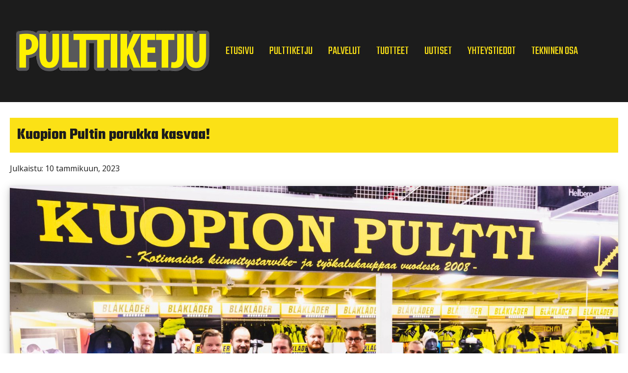

--- FILE ---
content_type: text/html; charset=UTF-8
request_url: https://www.pulttiketju.fi/category/kampanjalehdet/
body_size: 8856
content:


<!DOCTYPE html>

<html xmlns="http://www.w3.org/1999/xhtml" lang="fi">
	
        
    <head>
    	 
		<!-- Global site tag (gtag.js) - Google Analytics -->
		<script async src="https://www.googletagmanager.com/gtag/js?id=UA-130780167-1"></script>
		<script>
  			window.dataLayer = window.dataLayer || [];
  			function gtag(){dataLayer.push(arguments);}
  			gtag('js', new Date());
			gtag('config', 'UA-130780167-1');
		</script>

		
		    	<meta charset="UTF-8" />
		<meta name="viewport" content="width=device-width, height=device-height, initial-scale=1">
        <meta http-equiv="X-UA-Compatible" content="IE=edge">
		<link rel="profile" href="http://gmpg.org/xfn/11" />
         
			<link rel="stylesheet" href="https://use.fontawesome.com/releases/v5.3.1/css/all.css" integrity="sha384-mzrmE5qonljUremFsqc01SB46JvROS7bZs3IO2EmfFsd15uHvIt+Y8vEf7N7fWAU" crossorigin="anonymous">

		
				<title>Kampanjalehdet &#8211; Pulttiketju</title>
<meta name='robots' content='max-image-preview:large' />
<link rel='dns-prefetch' href='//use.fontawesome.com' />
<link rel='dns-prefetch' href='//fonts.googleapis.com' />
<link rel="alternate" type="application/rss+xml" title="Pulttiketju &raquo; syöte" href="https://www.pulttiketju.fi/feed/" />
<link rel="alternate" type="application/rss+xml" title="Pulttiketju &raquo; kommenttien syöte" href="https://www.pulttiketju.fi/comments/feed/" />
<link rel="alternate" type="application/rss+xml" title="Pulttiketju &raquo; Kampanjalehdet kategorian RSS-syöte" href="https://www.pulttiketju.fi/category/kampanjalehdet/feed/" />
<script type="text/javascript">
/* <![CDATA[ */
window._wpemojiSettings = {"baseUrl":"https:\/\/s.w.org\/images\/core\/emoji\/14.0.0\/72x72\/","ext":".png","svgUrl":"https:\/\/s.w.org\/images\/core\/emoji\/14.0.0\/svg\/","svgExt":".svg","source":{"concatemoji":"https:\/\/www.pulttiketju.fi\/wp-includes\/js\/wp-emoji-release.min.js?ver=6.4.7"}};
/*! This file is auto-generated */
!function(i,n){var o,s,e;function c(e){try{var t={supportTests:e,timestamp:(new Date).valueOf()};sessionStorage.setItem(o,JSON.stringify(t))}catch(e){}}function p(e,t,n){e.clearRect(0,0,e.canvas.width,e.canvas.height),e.fillText(t,0,0);var t=new Uint32Array(e.getImageData(0,0,e.canvas.width,e.canvas.height).data),r=(e.clearRect(0,0,e.canvas.width,e.canvas.height),e.fillText(n,0,0),new Uint32Array(e.getImageData(0,0,e.canvas.width,e.canvas.height).data));return t.every(function(e,t){return e===r[t]})}function u(e,t,n){switch(t){case"flag":return n(e,"\ud83c\udff3\ufe0f\u200d\u26a7\ufe0f","\ud83c\udff3\ufe0f\u200b\u26a7\ufe0f")?!1:!n(e,"\ud83c\uddfa\ud83c\uddf3","\ud83c\uddfa\u200b\ud83c\uddf3")&&!n(e,"\ud83c\udff4\udb40\udc67\udb40\udc62\udb40\udc65\udb40\udc6e\udb40\udc67\udb40\udc7f","\ud83c\udff4\u200b\udb40\udc67\u200b\udb40\udc62\u200b\udb40\udc65\u200b\udb40\udc6e\u200b\udb40\udc67\u200b\udb40\udc7f");case"emoji":return!n(e,"\ud83e\udef1\ud83c\udffb\u200d\ud83e\udef2\ud83c\udfff","\ud83e\udef1\ud83c\udffb\u200b\ud83e\udef2\ud83c\udfff")}return!1}function f(e,t,n){var r="undefined"!=typeof WorkerGlobalScope&&self instanceof WorkerGlobalScope?new OffscreenCanvas(300,150):i.createElement("canvas"),a=r.getContext("2d",{willReadFrequently:!0}),o=(a.textBaseline="top",a.font="600 32px Arial",{});return e.forEach(function(e){o[e]=t(a,e,n)}),o}function t(e){var t=i.createElement("script");t.src=e,t.defer=!0,i.head.appendChild(t)}"undefined"!=typeof Promise&&(o="wpEmojiSettingsSupports",s=["flag","emoji"],n.supports={everything:!0,everythingExceptFlag:!0},e=new Promise(function(e){i.addEventListener("DOMContentLoaded",e,{once:!0})}),new Promise(function(t){var n=function(){try{var e=JSON.parse(sessionStorage.getItem(o));if("object"==typeof e&&"number"==typeof e.timestamp&&(new Date).valueOf()<e.timestamp+604800&&"object"==typeof e.supportTests)return e.supportTests}catch(e){}return null}();if(!n){if("undefined"!=typeof Worker&&"undefined"!=typeof OffscreenCanvas&&"undefined"!=typeof URL&&URL.createObjectURL&&"undefined"!=typeof Blob)try{var e="postMessage("+f.toString()+"("+[JSON.stringify(s),u.toString(),p.toString()].join(",")+"));",r=new Blob([e],{type:"text/javascript"}),a=new Worker(URL.createObjectURL(r),{name:"wpTestEmojiSupports"});return void(a.onmessage=function(e){c(n=e.data),a.terminate(),t(n)})}catch(e){}c(n=f(s,u,p))}t(n)}).then(function(e){for(var t in e)n.supports[t]=e[t],n.supports.everything=n.supports.everything&&n.supports[t],"flag"!==t&&(n.supports.everythingExceptFlag=n.supports.everythingExceptFlag&&n.supports[t]);n.supports.everythingExceptFlag=n.supports.everythingExceptFlag&&!n.supports.flag,n.DOMReady=!1,n.readyCallback=function(){n.DOMReady=!0}}).then(function(){return e}).then(function(){var e;n.supports.everything||(n.readyCallback(),(e=n.source||{}).concatemoji?t(e.concatemoji):e.wpemoji&&e.twemoji&&(t(e.twemoji),t(e.wpemoji)))}))}((window,document),window._wpemojiSettings);
/* ]]> */
</script>
<style id='wp-emoji-styles-inline-css' type='text/css'>

	img.wp-smiley, img.emoji {
		display: inline !important;
		border: none !important;
		box-shadow: none !important;
		height: 1em !important;
		width: 1em !important;
		margin: 0 0.07em !important;
		vertical-align: -0.1em !important;
		background: none !important;
		padding: 0 !important;
	}
</style>
<link rel='stylesheet' id='wp-block-library-css' href='https://www.pulttiketju.fi/wp-includes/css/dist/block-library/style.min.css?ver=6.4.7' type='text/css' media='all' />
<style id='classic-theme-styles-inline-css' type='text/css'>
/*! This file is auto-generated */
.wp-block-button__link{color:#fff;background-color:#32373c;border-radius:9999px;box-shadow:none;text-decoration:none;padding:calc(.667em + 2px) calc(1.333em + 2px);font-size:1.125em}.wp-block-file__button{background:#32373c;color:#fff;text-decoration:none}
</style>
<style id='global-styles-inline-css' type='text/css'>
body{--wp--preset--color--black: #000000;--wp--preset--color--cyan-bluish-gray: #abb8c3;--wp--preset--color--white: #ffffff;--wp--preset--color--pale-pink: #f78da7;--wp--preset--color--vivid-red: #cf2e2e;--wp--preset--color--luminous-vivid-orange: #ff6900;--wp--preset--color--luminous-vivid-amber: #fcb900;--wp--preset--color--light-green-cyan: #7bdcb5;--wp--preset--color--vivid-green-cyan: #00d084;--wp--preset--color--pale-cyan-blue: #8ed1fc;--wp--preset--color--vivid-cyan-blue: #0693e3;--wp--preset--color--vivid-purple: #9b51e0;--wp--preset--gradient--vivid-cyan-blue-to-vivid-purple: linear-gradient(135deg,rgba(6,147,227,1) 0%,rgb(155,81,224) 100%);--wp--preset--gradient--light-green-cyan-to-vivid-green-cyan: linear-gradient(135deg,rgb(122,220,180) 0%,rgb(0,208,130) 100%);--wp--preset--gradient--luminous-vivid-amber-to-luminous-vivid-orange: linear-gradient(135deg,rgba(252,185,0,1) 0%,rgba(255,105,0,1) 100%);--wp--preset--gradient--luminous-vivid-orange-to-vivid-red: linear-gradient(135deg,rgba(255,105,0,1) 0%,rgb(207,46,46) 100%);--wp--preset--gradient--very-light-gray-to-cyan-bluish-gray: linear-gradient(135deg,rgb(238,238,238) 0%,rgb(169,184,195) 100%);--wp--preset--gradient--cool-to-warm-spectrum: linear-gradient(135deg,rgb(74,234,220) 0%,rgb(151,120,209) 20%,rgb(207,42,186) 40%,rgb(238,44,130) 60%,rgb(251,105,98) 80%,rgb(254,248,76) 100%);--wp--preset--gradient--blush-light-purple: linear-gradient(135deg,rgb(255,206,236) 0%,rgb(152,150,240) 100%);--wp--preset--gradient--blush-bordeaux: linear-gradient(135deg,rgb(254,205,165) 0%,rgb(254,45,45) 50%,rgb(107,0,62) 100%);--wp--preset--gradient--luminous-dusk: linear-gradient(135deg,rgb(255,203,112) 0%,rgb(199,81,192) 50%,rgb(65,88,208) 100%);--wp--preset--gradient--pale-ocean: linear-gradient(135deg,rgb(255,245,203) 0%,rgb(182,227,212) 50%,rgb(51,167,181) 100%);--wp--preset--gradient--electric-grass: linear-gradient(135deg,rgb(202,248,128) 0%,rgb(113,206,126) 100%);--wp--preset--gradient--midnight: linear-gradient(135deg,rgb(2,3,129) 0%,rgb(40,116,252) 100%);--wp--preset--font-size--small: 13px;--wp--preset--font-size--medium: 20px;--wp--preset--font-size--large: 36px;--wp--preset--font-size--x-large: 42px;--wp--preset--spacing--20: 0.44rem;--wp--preset--spacing--30: 0.67rem;--wp--preset--spacing--40: 1rem;--wp--preset--spacing--50: 1.5rem;--wp--preset--spacing--60: 2.25rem;--wp--preset--spacing--70: 3.38rem;--wp--preset--spacing--80: 5.06rem;--wp--preset--shadow--natural: 6px 6px 9px rgba(0, 0, 0, 0.2);--wp--preset--shadow--deep: 12px 12px 50px rgba(0, 0, 0, 0.4);--wp--preset--shadow--sharp: 6px 6px 0px rgba(0, 0, 0, 0.2);--wp--preset--shadow--outlined: 6px 6px 0px -3px rgba(255, 255, 255, 1), 6px 6px rgba(0, 0, 0, 1);--wp--preset--shadow--crisp: 6px 6px 0px rgba(0, 0, 0, 1);}:where(.is-layout-flex){gap: 0.5em;}:where(.is-layout-grid){gap: 0.5em;}body .is-layout-flow > .alignleft{float: left;margin-inline-start: 0;margin-inline-end: 2em;}body .is-layout-flow > .alignright{float: right;margin-inline-start: 2em;margin-inline-end: 0;}body .is-layout-flow > .aligncenter{margin-left: auto !important;margin-right: auto !important;}body .is-layout-constrained > .alignleft{float: left;margin-inline-start: 0;margin-inline-end: 2em;}body .is-layout-constrained > .alignright{float: right;margin-inline-start: 2em;margin-inline-end: 0;}body .is-layout-constrained > .aligncenter{margin-left: auto !important;margin-right: auto !important;}body .is-layout-constrained > :where(:not(.alignleft):not(.alignright):not(.alignfull)){max-width: var(--wp--style--global--content-size);margin-left: auto !important;margin-right: auto !important;}body .is-layout-constrained > .alignwide{max-width: var(--wp--style--global--wide-size);}body .is-layout-flex{display: flex;}body .is-layout-flex{flex-wrap: wrap;align-items: center;}body .is-layout-flex > *{margin: 0;}body .is-layout-grid{display: grid;}body .is-layout-grid > *{margin: 0;}:where(.wp-block-columns.is-layout-flex){gap: 2em;}:where(.wp-block-columns.is-layout-grid){gap: 2em;}:where(.wp-block-post-template.is-layout-flex){gap: 1.25em;}:where(.wp-block-post-template.is-layout-grid){gap: 1.25em;}.has-black-color{color: var(--wp--preset--color--black) !important;}.has-cyan-bluish-gray-color{color: var(--wp--preset--color--cyan-bluish-gray) !important;}.has-white-color{color: var(--wp--preset--color--white) !important;}.has-pale-pink-color{color: var(--wp--preset--color--pale-pink) !important;}.has-vivid-red-color{color: var(--wp--preset--color--vivid-red) !important;}.has-luminous-vivid-orange-color{color: var(--wp--preset--color--luminous-vivid-orange) !important;}.has-luminous-vivid-amber-color{color: var(--wp--preset--color--luminous-vivid-amber) !important;}.has-light-green-cyan-color{color: var(--wp--preset--color--light-green-cyan) !important;}.has-vivid-green-cyan-color{color: var(--wp--preset--color--vivid-green-cyan) !important;}.has-pale-cyan-blue-color{color: var(--wp--preset--color--pale-cyan-blue) !important;}.has-vivid-cyan-blue-color{color: var(--wp--preset--color--vivid-cyan-blue) !important;}.has-vivid-purple-color{color: var(--wp--preset--color--vivid-purple) !important;}.has-black-background-color{background-color: var(--wp--preset--color--black) !important;}.has-cyan-bluish-gray-background-color{background-color: var(--wp--preset--color--cyan-bluish-gray) !important;}.has-white-background-color{background-color: var(--wp--preset--color--white) !important;}.has-pale-pink-background-color{background-color: var(--wp--preset--color--pale-pink) !important;}.has-vivid-red-background-color{background-color: var(--wp--preset--color--vivid-red) !important;}.has-luminous-vivid-orange-background-color{background-color: var(--wp--preset--color--luminous-vivid-orange) !important;}.has-luminous-vivid-amber-background-color{background-color: var(--wp--preset--color--luminous-vivid-amber) !important;}.has-light-green-cyan-background-color{background-color: var(--wp--preset--color--light-green-cyan) !important;}.has-vivid-green-cyan-background-color{background-color: var(--wp--preset--color--vivid-green-cyan) !important;}.has-pale-cyan-blue-background-color{background-color: var(--wp--preset--color--pale-cyan-blue) !important;}.has-vivid-cyan-blue-background-color{background-color: var(--wp--preset--color--vivid-cyan-blue) !important;}.has-vivid-purple-background-color{background-color: var(--wp--preset--color--vivid-purple) !important;}.has-black-border-color{border-color: var(--wp--preset--color--black) !important;}.has-cyan-bluish-gray-border-color{border-color: var(--wp--preset--color--cyan-bluish-gray) !important;}.has-white-border-color{border-color: var(--wp--preset--color--white) !important;}.has-pale-pink-border-color{border-color: var(--wp--preset--color--pale-pink) !important;}.has-vivid-red-border-color{border-color: var(--wp--preset--color--vivid-red) !important;}.has-luminous-vivid-orange-border-color{border-color: var(--wp--preset--color--luminous-vivid-orange) !important;}.has-luminous-vivid-amber-border-color{border-color: var(--wp--preset--color--luminous-vivid-amber) !important;}.has-light-green-cyan-border-color{border-color: var(--wp--preset--color--light-green-cyan) !important;}.has-vivid-green-cyan-border-color{border-color: var(--wp--preset--color--vivid-green-cyan) !important;}.has-pale-cyan-blue-border-color{border-color: var(--wp--preset--color--pale-cyan-blue) !important;}.has-vivid-cyan-blue-border-color{border-color: var(--wp--preset--color--vivid-cyan-blue) !important;}.has-vivid-purple-border-color{border-color: var(--wp--preset--color--vivid-purple) !important;}.has-vivid-cyan-blue-to-vivid-purple-gradient-background{background: var(--wp--preset--gradient--vivid-cyan-blue-to-vivid-purple) !important;}.has-light-green-cyan-to-vivid-green-cyan-gradient-background{background: var(--wp--preset--gradient--light-green-cyan-to-vivid-green-cyan) !important;}.has-luminous-vivid-amber-to-luminous-vivid-orange-gradient-background{background: var(--wp--preset--gradient--luminous-vivid-amber-to-luminous-vivid-orange) !important;}.has-luminous-vivid-orange-to-vivid-red-gradient-background{background: var(--wp--preset--gradient--luminous-vivid-orange-to-vivid-red) !important;}.has-very-light-gray-to-cyan-bluish-gray-gradient-background{background: var(--wp--preset--gradient--very-light-gray-to-cyan-bluish-gray) !important;}.has-cool-to-warm-spectrum-gradient-background{background: var(--wp--preset--gradient--cool-to-warm-spectrum) !important;}.has-blush-light-purple-gradient-background{background: var(--wp--preset--gradient--blush-light-purple) !important;}.has-blush-bordeaux-gradient-background{background: var(--wp--preset--gradient--blush-bordeaux) !important;}.has-luminous-dusk-gradient-background{background: var(--wp--preset--gradient--luminous-dusk) !important;}.has-pale-ocean-gradient-background{background: var(--wp--preset--gradient--pale-ocean) !important;}.has-electric-grass-gradient-background{background: var(--wp--preset--gradient--electric-grass) !important;}.has-midnight-gradient-background{background: var(--wp--preset--gradient--midnight) !important;}.has-small-font-size{font-size: var(--wp--preset--font-size--small) !important;}.has-medium-font-size{font-size: var(--wp--preset--font-size--medium) !important;}.has-large-font-size{font-size: var(--wp--preset--font-size--large) !important;}.has-x-large-font-size{font-size: var(--wp--preset--font-size--x-large) !important;}
.wp-block-navigation a:where(:not(.wp-element-button)){color: inherit;}
:where(.wp-block-post-template.is-layout-flex){gap: 1.25em;}:where(.wp-block-post-template.is-layout-grid){gap: 1.25em;}
:where(.wp-block-columns.is-layout-flex){gap: 2em;}:where(.wp-block-columns.is-layout-grid){gap: 2em;}
.wp-block-pullquote{font-size: 1.5em;line-height: 1.6;}
</style>
<link rel='stylesheet' id='contact-form-7-css' href='https://www.pulttiketju.fi/wp-content/plugins/contact-form-7/includes/css/styles.css?ver=5.8.4' type='text/css' media='all' />
<link rel='stylesheet' id='collapscore-css-css' href='https://www.pulttiketju.fi/wp-content/plugins/jquery-collapse-o-matic/css/core_style.css?ver=1.0' type='text/css' media='all' />
<link rel='stylesheet' id='collapseomatic-css-css' href='https://www.pulttiketju.fi/wp-content/plugins/jquery-collapse-o-matic/css/light_style.css?ver=1.6' type='text/css' media='all' />
<link rel='stylesheet' id='widgetopts-styles-css' href='https://www.pulttiketju.fi/wp-content/plugins/widget-options/assets/css/widget-options.css' type='text/css' media='all' />
<link rel='stylesheet' id='bento-css' href='https://www.pulttiketju.fi/wp-content/themes/bento/style.css?ver=6.4.7' type='text/css' media='all' />
<link rel='stylesheet' id='child-style-css' href='https://www.pulttiketju.fi/wp-content/themes/pulttiketju/style.css?ver=1.0.0' type='text/css' media='all' />
<link rel='stylesheet' id='dashicons-css' href='https://www.pulttiketju.fi/wp-includes/css/dashicons.min.css?ver=6.4.7' type='text/css' media='all' />
<link rel='stylesheet' id='bento-theme-styles-css' href='https://www.pulttiketju.fi/wp-content/themes/bento/style.css' type='text/css' media='all' />
<style id='bento-theme-styles-inline-css' type='text/css'>

		.logo {
			padding: 30px 0;
			padding: 3rem 0;
		}
	
		@media screen and (min-width: 64em) {
			.bnt-container {
				max-width: 1320px;
				max-width: 132rem;
			}
		}
		@media screen and (min-width: 90.75em) {
			.bnt-container {
				padding: 0;
			}
		}
		@media screen and (min-width: 120em) {
			.bnt-container {
				max-width: 1680px;
				max-width: 168rem;
			}
		}
	
		body {
			font-family: Open Sans, Arial, sans-serif;
			font-size: 16px;
			font-size: 1.6em;
		}
		.site-content h1, 
		.site-content h2, 
		.site-content h3, 
		.site-content h4, 
		.site-content h5, 
		.site-content h6,
		.post-header-title h1 {
			font-family: Teko, Arial, sans-serif;
		}
		#nav-primary {
			font-family: Teko, Arial, sans-serif;
		}
		.primary-menu > li > a,
		.primary-menu > li > a:after {
			font-size: 24px;
			font-size: 2.4rem;
		}
	
		.site-header,
		.header-default .site-header.fixed-header,
		.header-centered .site-header.fixed-header,
		.header-side .site-wrapper {
			background: #1c1c1c;
		}
		.primary-menu > li > .sub-menu {
			border-top-color: #1c1c1c;
		}
		.primary-menu > li > a,
		#nav-mobile li a,
		.mobile-menu-trigger,
		.mobile-menu-close,
		.ham-menu-close {
			color: #fbe116;
		}
		.primary-menu > li > a:hover,
		.primary-menu > li.current-menu-item > a,
		.primary-menu > li.current-menu-ancestor > a {
			color: #ffffff;
		}
		.primary-menu .sub-menu li,
		#nav-mobile {
			background-color: #dddddd;
		}
		.primary-menu .sub-menu li a:hover,
		.primary-menu .sub-menu .current-menu-item:not(.current-menu-ancestor) > a,
		#nav-mobile li a:hover,
		#nav-mobile .current-menu-item:not(.current-menu-ancestor) > a {
			background-color: #cccccc;
		}
		.primary-menu .sub-menu,
		.primary-menu .sub-menu li,
		#nav-mobile li a,
		#nav-mobile .primary-mobile-menu > li:first-child > a {
			border-color: #cccccc;
		}
		.primary-menu .sub-menu li a {
			color: #333333; 
		}
		.primary-menu .sub-menu li:hover > a {
			color: #333333; 
		}
		#nav-mobile {
			background-color: #1c1c1c;
		}
		#nav-mobile li a,
		.mobile-menu-trigger,
		.mobile-menu-close {
			color: #fbe116;
		}
		#nav-mobile li a:hover,
		#nav-mobile .current-menu-item:not(.current-menu-ancestor) > a {
			background-color: #1c1c1c;
		}
		#nav-mobile li a,
		#nav-mobile .primary-mobile-menu > li:first-child > a {
			border-color: #1c1c1c;	
		}
		#nav-mobile li a:hover,
		.mobile-menu-trigger-container:hover,
		.mobile-menu-close:hover {
			color: #ffffff;
		}
	
		.site-content {
			background-color: #f4f4f4;
		}
		.site-content h1, 
		.site-content h2, 
		.site-content h3, 
		.site-content h4, 
		.site-content h5, 
		.site-content h6 {
			color: #1c1c1c;
		}
		.products .product a h3,
		.masonry-item-box a h2 {
			color: inherit;	
		}
		.site-content {
			color: #1c1c1c;
		}
		.site-content a:not(.masonry-item-link) {
			color: #1c1c1c;
		}
		.site-content a:not(.page-numbers) {
			color: #1c1c1c;
		}
		.site-content a:not(.ajax-load-more) {
			color: #1c1c1c;
		}
		.site-content a:not(.remove) {
			color: #1c1c1c;
		}
		.site-content a:not(.button) {
			color: #1c1c1c;
		}
		.page-links a .page-link-text:not(:hover) {
			color: #00B285;
		}
		label,
		.wp-caption-text,
		.post-date-blog,
		.entry-footer, 
		.archive-header .archive-description, 
		.comment-meta,
		.comment-notes,
		.project-types,
		.widget_archive li,
		.widget_categories li,
		.widget .post-date,
		.widget_calendar table caption,
		.widget_calendar table th,
		.widget_recent_comments .recentcomments,
		.product .price del,
		.widget del,
		.widget del .amount,
		.product_list_widget a.remove,
		.product_list_widget .quantity,
		.product-categories .count,
		.product_meta,
		.shop_table td.product-remove a,
		.woocommerce-checkout .payment_methods .wc_payment_method .payment_box {
			color: #999999;
		}
		hr,
		.entry-content table,
		.entry-content td,
		.entry-content th,
		.separator-line,
		.comment .comment .comment-nested,
		.comment-respond,
		.sidebar .widget_recent_entries ul li,
		.sidebar .widget_recent_comments ul li,
		.sidebar .widget_categories ul li,
		.sidebar .widget_archive ul li,
		.sidebar .widget_product_categories ul li,
		.woocommerce .site-footer .widget-woo .product_list_widget li,
		.woocommerce .site-footer .widget-woo .cart_list li:last-child,
		.woocommerce-tabs .tabs,
		.woocommerce-tabs .tabs li.active,
		.cart_item,
		.cart_totals .cart-subtotal,
		.cart_totals .order-total,
		.woocommerce-checkout-review-order table tfoot,
		.woocommerce-checkout-review-order table tfoot .order-total,
		.woocommerce-checkout-review-order table tfoot .shipping {
			border-color: #dddddd;	
		}
		input[type="text"], 
		input[type="password"], 
		input[type="email"], 
		input[type="number"], 
		input[type="tel"], 
		input[type="search"], 
		textarea, 
		select, 
		.select2-container {
			background-color: #e4e4e4;
			color: #1c1c1c;
		}
		::-webkit-input-placeholder { 
			color: #aaaaaa; 
		}
		::-moz-placeholder { 
			color: #aaaaaa; 
		}
		:-ms-input-placeholder { 
			color: #aaaaaa; 
		}
		input:-moz-placeholder { 
			color: #aaaaaa; 
		}
		.pagination a.page-numbers:hover,
		.woocommerce-pagination a.page-numbers:hover,
		.site-content a.ajax-load-more:hover,
		.page-links a .page-link-text:hover,
		.widget_price_filter .ui-slider .ui-slider-range, 
		.widget_price_filter .ui-slider .ui-slider-handle,
		input[type="submit"],
		.site-content .button,
		.widget_price_filter .ui-slider .ui-slider-range, 
		.widget_price_filter .ui-slider .ui-slider-handle {
			background-color: #1c1c1c;	
		}
		.pagination a.page-numbers:hover,
		.woocommerce-pagination a.page-numbers:hover,
		.site-content a.ajax-load-more:hover,
		.page-links a .page-link-text:hover {
			border-color: #1c1c1c;
		}
		.page-links a .page-link-text:not(:hover),
		.pagination a, 
		.woocommerce-pagination a,
		.site-content a.ajax-load-more {
			color: #1c1c1c;
		}
		input[type="submit"]:hover,
		.site-content .button:hover {
			background-color: #1c1c1c;
		}
		input[type="submit"],
		.site-content .button,
		.site-content a.button,
		.pagination a.page-numbers:hover,
		.woocommerce-pagination a.page-numbers:hover,
		.site-content a.ajax-load-more:hover,
		.page-links a .page-link-text:hover {
			color: #fbe116;	
		}
		input[type="submit"]:hover,
		.site-content .button:hover {
			color: #ffffff;
		}
		.shop_table .actions .button,
		.shipping-calculator-form .button,
		.checkout_coupon .button,
		.widget_shopping_cart .button:first-child,
		.price_slider_amount .button {
			background-color: #999999;
		}
		.shop_table .actions .button:hover,
		.shipping-calculator-form .button:hover,
		.checkout_coupon .button:hover,
		.widget_shopping_cart .button:first-child:hover,
		.price_slider_amount .button:hover {
			background-color: #777777;
		}
		.shop_table .actions .button,
		.shipping-calculator-form .button,
		.checkout_coupon .button,
		.widget_shopping_cart .button:first-child,
		.price_slider_amount .button {
			color: #ffffff;
		}
		.shop_table .actions .button:hover,
		.shipping-calculator-form .button:hover,
		.checkout_coupon .button:hover,
		.widget_shopping_cart .button:first-child:hover,
		.price_slider_amount .button:hover {
			color: #ffffff;
		}
	
		.sidebar-footer {
			background-color: #1c1c1c;
		}
		.site-footer {
			color: #ffffff;
		}
		.site-footer a {
			color: #fbe116;
		}
		.site-footer label, 
		.site-footer .post-date-blog, 
		.site-footer .entry-footer, 
		.site-footer .comment-meta, 
		.site-footer .comment-notes, 
		.site-footer .widget_archive li, 
		.site-footer .widget_categories li, 
		.site-footer .widget .post-date, 
		.site-footer .widget_calendar table caption, 
		.site-footer .widget_calendar table th, 
		.site-footer .widget_recent_comments .recentcomments {
			color: #ffffff;
		}
		.sidebar-footer .widget_recent_entries ul li, 
		.sidebar-footer .widget_recent_comments ul li, 
		.sidebar-footer .widget_categories ul li, 
		.sidebar-footer .widget_archive ul li {
			border-color: #999999;
		}
		.bottom-footer {
			background-color: #1c1c1c;
			color: #ffffff;
		}
		.bottom-footer a {
			color: #fbe116;
		}
	
		.home.blog .post-header-title h1 {
			color: #ffffff;
		}
		.home.blog .post-header-subtitle {
			color: #cccccc;
		}
	
</style>
<link rel='stylesheet' id='font-awesome-css' href='https://use.fontawesome.com/releases/v5.0.13/css/all.css' type='text/css' media='all' />
<link rel='stylesheet' id='google-fonts-css' href='https://fonts.googleapis.com/css?family=Open+Sans%3A400%2C700%2C400italic%7CTeko%3A400%2C700%2C400italic%7CTeko%3A400%2C700&#038;subset=cyrillic%2Clatin%2Clatin-ext%2Cgreek-ext' type='text/css' media='all' />
<!--n2css--><script type="text/javascript" src="https://www.pulttiketju.fi/wp-includes/js/jquery/jquery.min.js?ver=3.7.1" id="jquery-core-js"></script>
<script type="text/javascript" src="https://www.pulttiketju.fi/wp-includes/js/jquery/jquery-migrate.min.js?ver=3.4.1" id="jquery-migrate-js"></script>
<link rel="https://api.w.org/" href="https://www.pulttiketju.fi/wp-json/" /><link rel="alternate" type="application/json" href="https://www.pulttiketju.fi/wp-json/wp/v2/categories/4" /><link rel="EditURI" type="application/rsd+xml" title="RSD" href="https://www.pulttiketju.fi/xmlrpc.php?rsd" />
<style type="text/css" id="custom-background-css">
body.custom-background { background-color: #ffffff; }
</style>
	<link rel="icon" href="https://www.pulttiketju.fi/wp-content/uploads/2023/01/cropped-pulttiketju-32x32.png" sizes="32x32" />
<link rel="icon" href="https://www.pulttiketju.fi/wp-content/uploads/2023/01/cropped-pulttiketju-192x192.png" sizes="192x192" />
<link rel="apple-touch-icon" href="https://www.pulttiketju.fi/wp-content/uploads/2023/01/cropped-pulttiketju-180x180.png" />
<meta name="msapplication-TileImage" content="https://www.pulttiketju.fi/wp-content/uploads/2023/01/cropped-pulttiketju-270x270.png" />
		<style type="text/css" id="wp-custom-css">
			#pikalinkit {
	color: #fbe116;
	background-color: #1c1c1c;
	padding: 10px;
    width: 100%;
    margin: 0 auto;
	position: relative;
	float: left;
}

#wpgmza_map img {
	box-shadow: none !important;
}

#pg-18-0, #pg-18-1, #pg-18-2, #pl-18 .so-panel {
     margin-bottom: 1px;
}
.collapseomatic {
	background-position: right 15px center!important;
}

.ylalinkit a {
	color: #fbe116;
	text-decoration: none;
}

.ylalinkit a:hover {
	text-decoration: underline;
}

.ylavasen {
	float: left;
	margin-right: 20px;
	background-color: #1c1c1c;
}

.ylaoikea {
	float: right;
	background-color: #1c1c1c;
}

.site-header {
	clear: both;
}

.site-header {
	padding: 2rem;
}

.site-content {
	background-color: #ffffff;
}

.site-main {
	margin: 20px;
}

.site-main img {
	box-shadow: 0 3px 7px 0 rgba(0, 0, 0, 0.2), 0 6px 20px 0 rgba(0, 0, 0, 0.19);
	
}

.kvali {
	width: 100%;
	float: left;
	clear: both;
}


.primo-container {
    padding: 10px;
    width: 100%;
    margin: 0 auto;
}


.primo-sisalto {
    padding: 0;
    width: 100%;
    margin: 0 auto;
}

.site-footer h3 {
	font-weight: 400;
    margin-bottom: 0;
    font-size: 24px;
    font-family: 'Teko', sans-serif;
}

.content h3 {
	background-color: #fbe116;
	padding: 10px;
	margin-bottom: 20px;
	font-weight: 400;
    font-size: 24px;
    font-family: 'Teko', sans-serif;
}

.content h2 {
	background-color: #fbe116;
	padding: 15px;
	margin-bottom: 20px;
	font-weight: 600;
    font-size: 32px;
    font-family: 'Teko', sans-serif;
}


.site-content { 
	padding: 0 !important;
}

.entry-header {
	display: none;
}

.type-post entry-header {
	display: block;
}

.site-footer {
	background-color: #1c1c1c;
	padding: 0 3%;
}

.mobile-menu-teksti {
	float: left;
	margin-left: 30px;
}


* WIDGETIT */

.kampanjalehti {
	width: 48%;
	float: left;
	padding: 1%;
	text-align: center;
}

.kymppiuutinen {
	width: 100%;
	float: left;
}

.uutiskuva {
	width: 48%;
	float: left;
	padding: 1%;
}

.uutiscontent {
	width: 48%;
	float: left;
	padding: 1%;
}

.uutispvm {
	font-size: 12px;
	float: left;
}

.uutistitteli {
	float: left;
	width: 100%;
}

.uutistitteli h4 {
	font-size: 20px;
	font-weight: 600;
}	

.uutistiiseri {
	float: left;
	width: 100%;
}

.uutislisa {
	float: left;
	width: 100%;
}

.kampanjalehti {
	float: left;
	width: 48%;
	padding: 1%;
	text-align: center;
}


/* SIVUPALKKI */

.site-content h3 {
	font-size: 32px;
}

.sidebar strong {
	font-family: Teko;
}

.sivupvm {
	font-size: 12px;
	float: left;
	width: 100%
}

.sivutitteli {
	font-size: 14px;
	float: left;
	width: 100%
}

.sivulinkki {
	font-size: 14px;
	float: left;
	width: 100%;
	margin: 0 5px;
}

.sivulinkki a {
	margin: 0;
	font-size: 1.6rem;
}


.sivutitteli h4 {
	margin: 0;
}


.sivukuva {
	width: 30%;
	float: left;
	padding: 1%;
}

.sivukuva img {
	box-shadow: 0 3px 7px 0 rgba(0, 0, 0, 0.2), 0 6px 20px 0 rgba(0, 0, 0, 0.19);
}

.sivuotsikko {
	width: 55%;
	padding: 1%;
	float: left;
}

.sidebar {
	background-color: #fbe116;
	padding-left: 2% !important;
}

.sivuuutinen {
	width: 95%;
	float: left;
	border-top: 1px solid #1c1c1c;
    padding-bottom: 10px;
	padding-top: 10px;
}	

.sivukuvat img {
	width: 30%;
	box-shadow: 0 2px 4px 0 rgba(0, 0, 0, 0.2), 0 6px 20px 0 rgba(0, 0, 0, 0.19);
}

.sivuerotin {
	float: left;
	height: 20px;
	width: 100%;
	clear: both;
}

.kampanjarivi {
	float: left;
	width: 100%;
}


.blog article, .archive article, .search article, .widget_siteorigin-panels-postloop article {
	padding-left: 0 !important;
}

.sivuerotin hr {
	color: #1c1c1c;
}
@media screen and (min-width: 900px) {
	.primopost {
		display: flex;
	}
}

@media screen and (max-width: 1078px) {
	.ylavasen {
		float: left;
		clear: both;
	}

	.ylaoikea {
		float: left;
	}
	.site-main {
		margin: 10px;
	}
	.ylasposti {
		display: none;
	}
	.ylatasta {
		display: none;
	}
	.logo {
		padding: 10px 0 !important;
	}
	.uutiscontent {
		width: 100%;
	}
	.uutiskuva {
		display: none;	
	}
	.uutisotsikko {
		width: 100%;
	}
	.kymppiuutiset {
		width: 100%;
	}

	.kampanjalehti {
		width: 100%;
	}

}

@media screen and (min-width: 10em) {
.sidebar {
	float: left !important;
}	
}

@media screen and (max-width: 900px){
	.has-sidebar .content {
    	width: 100% !important;
    	float: none !important;
    	padding: 0;
	}
.right-sidebar .sidebar {
	width: 100% !important;
	float: none !important;
}

}

/* Smaller mobile screens */
@media screen and (max-width: 900px) {

	.content {
    	width: 100%;
    	float: none;
    	padding: 0;
	}

	.ylavasen {
		float: left;
		clear: both;
	}

	.ylaoikea {
		float: left;
	}
	.site-main {
		margin: 10px;
	}
	.ylasposti {
		display: none;
	}
	.ylatasta {
		display: none;
	}
	.logo {
		padding: 10px 0 !important;
	}
	.uutiscontent {
		width: 100%;
	}
	.uutiskuva {
		display: none;	
	}
	.uutisotsikko {
		width: 100%;
	}
	.kymppiuutiset {
		width: 100%;
	}

	.kampanjalehti {
		width: 49%;
	}

}	
}

		</style>
		        
    </head>
    
    
        
    <body class="archive category category-kampanjalehdet category-4 custom-background wp-custom-logo no-sidebar header-default">
	
		         				
		<div class="site-wrapper clear">


			
			<header class="site-header no-fixed-header">
            	<div class="primo-container">
                
                	        <div class="mobile-menu-trigger">
        	<div class="mobile-menu-trigger-container">
                <div class="mobile-menu-trigger-stick">
                </div>
                <div class="mobile-menu-trigger-stick">
                </div>
                <div class="mobile-menu-trigger-stick">
                </div>
            </div>
        </div>
        <div class="mobile-menu">
            <div class="mobile-menu-shadow">
            </div>
            <div id="nav-mobile" class="nav">
            	<div class="mobile-menu-close-container">
                	<div class="mobile-menu-close">
                    </div>
                </div>
                <nav>
                    <div class="menu-container"><ul id="menu-valikko-1" class="primary-mobile-menu"><li class="menu-item menu-item-type-post_type menu-item-object-page menu-item-home menu-item-36"><a href="https://www.pulttiketju.fi/"><span class="menu-item-inner">Etusivu</span></a></li>
<li class="menu-item menu-item-type-post_type menu-item-object-page menu-item-35"><a href="https://www.pulttiketju.fi/pulttiketju/"><span class="menu-item-inner">Pulttiketju</span></a></li>
<li class="menu-item menu-item-type-post_type menu-item-object-page menu-item-34"><a href="https://www.pulttiketju.fi/palvelut/"><span class="menu-item-inner">Palvelut</span></a></li>
<li class="menu-item menu-item-type-post_type menu-item-object-page menu-item-33"><a href="https://www.pulttiketju.fi/tuotteet/"><span class="menu-item-inner">Tuotteet</span></a></li>
<li class="menu-item menu-item-type-taxonomy menu-item-object-category menu-item-227"><a href="https://www.pulttiketju.fi/category/uutiset/"><span class="menu-item-inner">Uutiset</span></a></li>
<li class="menu-item menu-item-type-post_type menu-item-object-page menu-item-31"><a href="https://www.pulttiketju.fi/yhteystiedot/"><span class="menu-item-inner">Yhteystiedot</span></a></li>
<li class="menu-item menu-item-type-post_type menu-item-object-page menu-item-30"><a href="https://www.pulttiketju.fi/tekninen-osa/"><span class="menu-item-inner">Tekninen osa</span></a></li>
</ul></div>                </nav>
            </div>
        </div>
                    		
                    <div class="logo clear"><a href="https://www.pulttiketju.fi/" class="logo-image-link"><img class="logo-fullsize" src="https://www.pulttiketju.fi/wp-content/uploads/2019/10/cropped-pulttiketju_logo400.png" alt="Pulttiketju" /><img class="logo-mobile" src="https://www.pulttiketju.fi/wp-content/uploads/2019/10/cropped-pulttiketju_logo400.png" alt="Pulttiketju" /></a></div>                    
                    		<div class="header-menu clear">
            <div id="nav-primary" class="nav">
                <nav>
                    <div class="menu-container"><ul id="menu-valikko-2" class="primary-menu"><li class="menu-item menu-item-type-post_type menu-item-object-page menu-item-home menu-item-36"><a href="https://www.pulttiketju.fi/"><span class="menu-item-inner">Etusivu</span></a></li>
<li class="menu-item menu-item-type-post_type menu-item-object-page menu-item-35"><a href="https://www.pulttiketju.fi/pulttiketju/"><span class="menu-item-inner">Pulttiketju</span></a></li>
<li class="menu-item menu-item-type-post_type menu-item-object-page menu-item-34"><a href="https://www.pulttiketju.fi/palvelut/"><span class="menu-item-inner">Palvelut</span></a></li>
<li class="menu-item menu-item-type-post_type menu-item-object-page menu-item-33"><a href="https://www.pulttiketju.fi/tuotteet/"><span class="menu-item-inner">Tuotteet</span></a></li>
<li class="menu-item menu-item-type-taxonomy menu-item-object-category menu-item-227"><a href="https://www.pulttiketju.fi/category/uutiset/"><span class="menu-item-inner">Uutiset</span></a></li>
<li class="menu-item menu-item-type-post_type menu-item-object-page menu-item-31"><a href="https://www.pulttiketju.fi/yhteystiedot/"><span class="menu-item-inner">Yhteystiedot</span></a></li>
<li class="menu-item menu-item-type-post_type menu-item-object-page menu-item-30"><a href="https://www.pulttiketju.fi/tekninen-osa/"><span class="menu-item-inner">Tekninen osa</span></a></li>
</ul></div>                </nav>
            </div>
        </div>
		<div class="ham-menu-trigger">
        	<div class="ham-menu-trigger-container">
                <div class="ham-menu-trigger-stick">
                </div>
                <div class="ham-menu-trigger-stick">
                </div>
                <div class="ham-menu-trigger-stick">
                </div>
            </div>
        </div>
		<div class="ham-menu-close-container">
			<div class="ham-menu-close">
			</div>
		</div>
                            
                </div>
            </header>
			
			<!-- .site-header -->
						
							        
        	<div class="site-content">
<div class="primo-sisalto primopost">

	<div class="content content-archive">
        <main class="site-main" role="main">

			
<article id="post-390" class="post-390 post type-post status-publish format-standard has-post-thumbnail hentry category-uutiset no-thumb">

	<h2>Kuopion Pultin porukka kasvaa!</h2>
	<div class="uutinenpvm">Julkaistu: 10 tammikuun, 2023</div>
	<br>
				<div class="post-thumbnail">
				<a class="post-thumbnail" href="https://www.pulttiketju.fi/kuopion-pultin-porukka-kasvaa/">
					<img width="2560" height="1696" src="https://www.pulttiketju.fi/wp-content/uploads/2023/01/kuva-nettiin-scaled.jpg" class="attachment-post-thumbnail size-post-thumbnail wp-post-image" alt="Kuopion Pultin porukka kasvaa!" decoding="async" fetchpriority="high" srcset="https://www.pulttiketju.fi/wp-content/uploads/2023/01/kuva-nettiin-scaled.jpg 2560w, https://www.pulttiketju.fi/wp-content/uploads/2023/01/kuva-nettiin-300x199.jpg 300w, https://www.pulttiketju.fi/wp-content/uploads/2023/01/kuva-nettiin-1024x678.jpg 1024w, https://www.pulttiketju.fi/wp-content/uploads/2023/01/kuva-nettiin-768x509.jpg 768w, https://www.pulttiketju.fi/wp-content/uploads/2023/01/kuva-nettiin-1536x1017.jpg 1536w, https://www.pulttiketju.fi/wp-content/uploads/2023/01/kuva-nettiin-2048x1356.jpg 2048w" sizes="(max-width: 2560px) 100vw, 2560px" />				</a>
			</div>
		
			<div class="entry-content clear"><div class="mceTemp"></div>
<p>Kuopion Pultin porukka on kasvanut!</p>
<p>Tule tutustumaan uuteen porukkaamme ja monipuoliseen tuotevalikoimaamme</p>
<p>ma-pe klo 06.30-16.30, osoitteeseen Kolmisopentie 18 B, Kuopio.</p>
<p>&nbsp;</p>
</div>		
</article>            
        </main>
    </div>
            
	            
</div>

</div>
            </div><!-- .site-content -->
			
						<div class="after-content">
			</div>
            
            <footer class="site-footer">
				
								                    
				                
                
            </footer><!-- .site-footer -->

		</div><!-- .site-wrapper -->
		
				<script type="text/javascript" src="https://www.pulttiketju.fi/wp-content/plugins/contact-form-7/includes/swv/js/index.js?ver=5.8.4" id="swv-js"></script>
<script type="text/javascript" id="contact-form-7-js-extra">
/* <![CDATA[ */
var wpcf7 = {"api":{"root":"https:\/\/www.pulttiketju.fi\/wp-json\/","namespace":"contact-form-7\/v1"}};
/* ]]> */
</script>
<script type="text/javascript" src="https://www.pulttiketju.fi/wp-content/plugins/contact-form-7/includes/js/index.js?ver=5.8.4" id="contact-form-7-js"></script>
<script type="text/javascript" id="collapseomatic-js-js-before">
/* <![CDATA[ */
const com_options = {"colomatduration":"fast","colomatslideEffect":"slideFade","colomatpauseInit":"","colomattouchstart":""}
/* ]]> */
</script>
<script type="text/javascript" src="https://www.pulttiketju.fi/wp-content/plugins/jquery-collapse-o-matic/js/collapse.js?ver=1.7.2" id="collapseomatic-js-js"></script>
<script type="text/javascript" src="https://www.pulttiketju.fi/wp-content/plugins/so-widgets-bundle/js/lib/jquery.fitvids.min.js?ver=1.1" id="jquery-fitvids-js"></script>
<script type="text/javascript" id="bento-theme-scripts-js-extra">
/* <![CDATA[ */
var bentoThemeVars = {"menu_config":"","fixed_menu":"","ajaxurl":"https:\/\/www.pulttiketju.fi\/wp-admin\/admin-ajax.php","query_vars":"{\"category_name\":\"kampanjalehdet\"}","paged":"0","max_pages":"1","grid_mode":"nogrid"};
/* ]]> */
</script>
<script type="text/javascript" src="https://www.pulttiketju.fi/wp-content/themes/bento/includes/js/theme-scripts.js?ver=6.4.7" id="bento-theme-scripts-js"></script>

	</body>
    
</html>

--- FILE ---
content_type: text/css
request_url: https://www.pulttiketju.fi/wp-content/themes/pulttiketju/style.css?ver=1.0.0
body_size: 1215
content:
/*
 Theme Name:   Pulttiketju 2019
 Theme URI:    http://satoristudio.net/bento-free-wordpress-theme/
 Description:  
 Author:       Jani Autio
 Author URI:   https://www.primocom.fi
 Template:     bento
 Version:      1.0.0
 License:      GNU General Public License v2 or later
 License URI:  http://www.gnu.org/licenses/gpl-2.0.html
 Tags:         light, dark, two-columns, right-sidebar, responsive-layout, accessibility-ready
 Text Domain:  bento-child
*/


#pikalinkit {
	color: #fbe116;
	background-color: #1c1c1c;
	padding: 10px;
    width: 100%;
    margin: 0 auto;
	position: relative;
	float: left;
}

.ylalinkit a {
	color: #fbe116;
	text-decoration: none;
}

.ylalinkit a:hover {
	text-decoration: underline;
}

.ylavasen {
	float: left;
	margin-right: 20px;
	background-color: #1c1c1c;
}

.ylaoikea {
	float: right;
	background-color: #1c1c1c;
}

.site-header {
	clear: both;
}

.site-header {
	padding: 2rem;
}

.site-content {
	background-color: #ffffff;
}

.site-main {
	margin: 20px;
}

.site-main img {
	box-shadow: 0 3px 7px 0 rgba(0, 0, 0, 0.2), 0 6px 20px 0 rgba(0, 0, 0, 0.19);
	
}

.kvali {
	width: 100%;
	float: left;
	clear: both;
}


.primo-container {
    padding: 10px;
    width: 100%;
    margin: 0 auto;
}


.primo-sisalto {
    padding: 0;
    width: 100%;
    margin: 0 auto;
}

.site-footer h3 {
	font-weight: 400;
    margin-bottom: 0;
    font-size: 24px;
    font-family: 'Teko', sans-serif;
}

.content h3 {
	background-color: #fbe116;
	padding: 10px;
	margin-bottom: 20px;
	font-weight: 400;
    font-size: 28px;
    font-family: 'Teko', sans-serif;
}

.content h2 {
	background-color: #fbe116;
	padding: 15px;
	margin-bottom: 20px;
	font-weight: 600;
    font-size: 40px;
    font-family: 'Teko', sans-serif;
}


.site-content { 
	padding: 0 !important;
}

.entry-header {
	display: none;
}

.type-post entry-header {
	display: block;
}

.site-footer {
	background-color: #1c1c1c;
	padding: 0 3%;
}

.mobile-menu-teksti {
	float: left;
	margin-left: 30px;
}


* WIDGETIT */

.kampanjalehti {
	width: 48%;
	float: left;
	padding: 1%;
	text-align: center;
}

.kymppiuutinen {
	width: 100%;
	float: left;
}

.uutiskuva {
	width: 48%;
	float: left;
	padding: 1%;
}

.uutiscontent {
	width: 48%;
	float: left;
	padding: 1%;
}

.uutispvm {
	font-size: 12px;
	float: left;
}

.uutistitteli {
	float: left;
	width: 100%;
}

.uutistitteli h4 {
	font-size: 20px;
	font-weight: 600;
}	

.uutistiiseri {
	float: left;
	width: 100%;
}

.uutislisa {
	float: left;
	width: 100%;
}

.kampanjalehti {
	float: left;
	width: 48%;
	padding: 1%;
	text-align: center;
}


/* SIVUPALKKI */

.site-content h3 {
	font-size: 32px;
}

.sidebar strong {
	font-family: Teko;
}

.sivupvm {
	font-size: 12px;
	float: left;
	width: 100%
}

.sivutitteli {
	font-size: 14px;
	float: left;
	width: 100%
}

.sivulinkki {
	font-size: 14px;
	float: left;
	width: 100%
	margin: 0 5px;
}

.sivulinkki a {
	margin: 0;
	font-size: 1.6rem;
}


.sivutitteli h4 {
	margin: 0;
}


.sivukuva {
	width: 35%;
	float: left;
	padding: 1%;
}

.sivukuva img {
	box-shadow: 0 3px 7px 0 rgba(0, 0, 0, 0.2), 0 6px 20px 0 rgba(0, 0, 0, 0.19);
}

.sivuotsikko {
	width: 55%;
	padding: 1%;
	float: left;
}

.sidebar {
	background-color: #fbe116;
	padding-left: 2% !important;
}

.sivuuutinen {
	width: 95%;
	float: left;
	border-top: 1px solid #1c1c1c;
    padding-bottom: 10px;
	padding-top: 10px;
}	

.sivukuvat img {
	width: 30%;
	box-shadow: 0 2px 4px 0 rgba(0, 0, 0, 0.2), 0 6px 20px 0 rgba(0, 0, 0, 0.19);
}

.sivuerotin {
	float: left;
	height: 20px;
	width: 100%;
	clear: both;
}

.kampanjarivi {
	float: left;
	width: 100%;
}


.blog article, .archive article, .search article, .widget_siteorigin-panels-postloop article {
	padding-left: 0 !important;
}

.sivuerotin hr {
	color: #1c1c1c;
}
@media screen and (min-width: 900px) {
	.primopost {
		display: flex;
	}
}

@media screen and (max-width: 1078px) {
	.ylavasen {
		float: left;
		clear: both;
	}

	.ylaoikea {
		float: left;
	}
	.site-main {
		margin: 10px;
	}
	.ylasposti {
		display: none;
	}
	.ylatasta {
		display: none;
	}
	.logo {
		padding: 10px 0 !important;
	}
	.uutiscontent {
		width: 100%;
	}
	.uutiskuva {
		display: none;	
	}
	.uutisotsikko {
		width: 100%;
	}
	.kymppiuutiset {
		width: 100%;
	}

	.kampanjalehti {
		width: 100%;
	}

}

@media screen and (min-width: 10em) {
.sidebar {
	float: left !important;
}	
}

@media screen and (max-width: 900px){
	.has-sidebar .content {
    	width: 100% !important;
    	float: none !important;
    	padding: 0;
	}
.right-sidebar .sidebar {
	width: 100% !important;
	float: none !important;
}

}

/* Smaller mobile screens */
@media screen and (max-width: 900px) {

	.content {
    	width: 100%;
    	float: none;
    	padding: 0;
	}

	.ylavasen {
		float: left;
		clear: both;
	}

	.ylaoikea {
		float: left;
	}
	.site-main {
		margin: 10px;
	}
	.ylasposti {
		display: none;
	}
	.ylatasta {
		display: none;
	}
	.logo {
		padding: 10px 0 !important;
	}
	.uutiscontent {
		width: 100%;
	}
	.uutiskuva {
		display: none;	
	}
	.uutisotsikko {
		width: 100%;
	}
	.kymppiuutiset {
		width: 100%;
	}

	.kampanjalehti {
		width: 49%;
	}

}	
}
